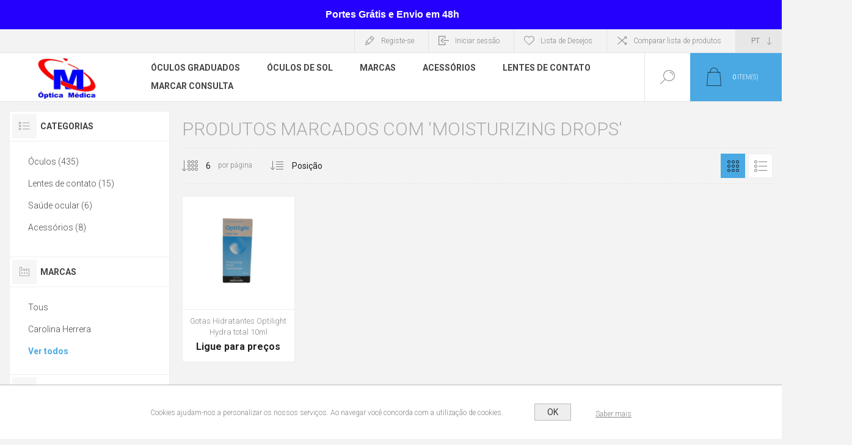

--- FILE ---
content_type: text/html; charset=utf-8
request_url: https://opticamedica.pt/moisturizing-drops
body_size: 12124
content:
<!DOCTYPE html><html lang=pt class=html-product-tag-page><head><title>Optica Medica - Vila Vi&#xE7;osa, Borba e Estremoz | Produtos marcados com &#x27;moisturizing drops&#x27;</title><meta charset=UTF-8><meta name=description content="Você em primeiro lugar."><meta name=keywords content="Óculos de Sol,óculos graduados,lentes de contacto,Vila Viçosa,Borba,Estremoz,Ótica Médica,Oculista,Óculos,optometrista,óptica,visão,ver,olhos,ver melhor,ler,leitura,desporto,estilo,moda,acessorio,lentes fantasia,lentes coloridas,loja online,contatologia,vendas online"><meta name=generator content=nopCommerce><meta name=viewport content="width=device-width, initial-scale=1.0, user-scalable=0, minimum-scale=1.0, maximum-scale=1.0"><link rel=preload as=font href=/Themes/Pacific/Content/fonts/pacific.woff crossorigin><link href="https://fonts.googleapis.com/css2?family=Roboto:wght@300;400;700&amp;display=swap" rel=stylesheet><script>!function(n,t,i,r,u,f,e){n.fbq||(u=n.fbq=function(){u.callMethod?u.callMethod.apply(u,arguments):u.queue.push(arguments)},n._fbq||(n._fbq=u),u.push=u,u.loaded=!0,u.version="2.0",u.agent="plnopcommerce",u.queue=[],f=t.createElement(i),f.async=!0,f.src=r,e=t.getElementsByTagName(i)[0],e.parentNode.insertBefore(f,e))}(window,document,"script","https://connect.facebook.net/en_US/fbevents.js");fbq("init","1056514501618289",{external_id:"c1ca747b-c1ee-4d3f-8c27-3d9a4d625e58"});fbq("track","PageView")</script><script async src="https://www.googletagmanager.com/gtag/js?id=G-VZ41ZV5781"></script><script>function gtag(){dataLayer.push(arguments)}window.dataLayer=window.dataLayer||[];gtag("js",new Date);gtag("config","G-VZ41ZV5781")</script><script>(function(n,t,i,r,u){n[r]=n[r]||[];n[r].push({"gtm.start":(new Date).getTime(),event:"gtm.js"});var e=t.getElementsByTagName(i)[0],f=t.createElement(i),o=r!="dataLayer"?"&l="+r:"";f.async=!0;f.src="https://www.googletagmanager.com/gtm.js?id="+u+o;e.parentNode.insertBefore(f,e)})(window,document,"script","dataLayer","GTM-WCVDKHZ")</script><link href=/Themes/Pacific/Content/css/styles.css rel=stylesheet><link href=/Themes/Pacific/Content/css/footable.css rel=stylesheet><link href=/Themes/Pacific/Content/css/mobile.css rel=stylesheet><link href=/Themes/Pacific/Content/css/480.css rel=stylesheet><link href=/Themes/Pacific/Content/css/768.css rel=stylesheet><link href=/Themes/Pacific/Content/css/1260.css rel=stylesheet><link href=/Themes/Pacific/Content/css/1500.css rel=stylesheet><link href=/Themes/Pacific/Content/css/1800.css rel=stylesheet><link href=/Plugins/SevenSpikes.Core/Styles/slick-slider-1.6.0.css rel=stylesheet><link href=/Plugins/SevenSpikes.Core/Styles/perfect-scrollbar.min.css rel=stylesheet><link href=/Plugins/SevenSpikes.Nop.Plugins.MegaMenu/Themes/Pacific/Content/MegaMenu.css rel=stylesheet><link href=/Plugins/SevenSpikes.Nop.Plugins.AjaxCart/Themes/Pacific/Content/ajaxCart.css rel=stylesheet><link href=/Plugins/SevenSpikes.Nop.Plugins.ProductRibbons/Styles/Ribbons.common.css rel=stylesheet><link href=/Plugins/SevenSpikes.Nop.Plugins.ProductRibbons/Themes/Pacific/Content/Ribbons.css rel=stylesheet><link href=/Plugins/SevenSpikes.Nop.Plugins.QuickView/Themes/Pacific/Content/QuickView.css rel=stylesheet><link href=/lib_npm/fine-uploader/fine-uploader/fine-uploader.min.css rel=stylesheet><link href="/Themes/Pacific/Content/css/theme.custom-1.css?v=127" rel=stylesheet><link rel=apple-touch-icon sizes=180x180 href=/icons/icons_0/apple-touch-icon.png><link rel=icon type=image/png sizes=32x32 href=/icons/icons_0/favicon-32x32.png><link rel=icon type=image/png sizes=192x192 href=/icons/icons_0/android-chrome-192x192.png><link rel=icon type=image/png sizes=16x16 href=/icons/icons_0/favicon-16x16.png><link rel=manifest href=/icons/icons_0/site.webmanifest><link rel=mask-icon href=/icons/icons_0/safari-pinned-tab.svg color=#5bbad5><link rel="shortcut icon" href=/icons/icons_0/favicon.ico><meta name=msapplication-TileColor content=#2d89ef><meta name=msapplication-TileImage content=/icons/icons_0/mstile-144x144.png><meta name=msapplication-config content=/icons/icons_0/browserconfig.xml><meta name=theme-color content=#ffffff><meta name=facebook-domain-verification content=ezvi98cx4hju6k0j0fqim1lic7mgu9><body class=products-by-tag-page-body><noscript><iframe src="https://www.googletagmanager.com/ns.html?id=GTM-WCVDKHZ" height=0 width=0 style=display:none;visibility:hidden></iframe></noscript><div class=ajax-loading-block-window style=display:none></div><div id=dialog-notifications-success title=Notificação style=display:none></div><div id=dialog-notifications-error title=Erro style=display:none></div><div id=dialog-notifications-warning title=Aviso style=display:none></div><div id=bar-notification class=bar-notification-container data-close=Fechar></div><div class=html-widget><h3 class=aviso_portes_barra_topo><span style=color:#000><span style=color:#fff><strong><span style=font-size:12pt;font-family:verdana,geneva,sans-serif>&nbsp;Portes Grátis e Envio em 48h</span></strong></span></span></h3></div><!--[if lte IE 8]><div style=clear:both;height:59px;text-align:center;position:relative><a href=http://www.microsoft.com/windows/internet-explorer/default.aspx target=_blank> <img src=/Themes/Pacific/Content/img/ie_warning.jpg height=42 width=820 alt="You are using an outdated browser. For a faster, safer browsing experience, upgrade for free today."> </a></div><![endif]--><div class=master-wrapper-page><div class=header><div class=responsive-strip><div class=responsive-logo-wrapper><a href="/" class=logo> <img alt="Optica Medica" src=https://opticamedica.pt/images/thumbs/0001117_log8.png></a></div></div><div class=header-upper><div class=header-selectors-wrapper><div class=desktop-language-selector><select id=customerlanguage name=customerlanguage onchange=setLocation(this.value) aria-label="Seletor de idiomas"><option selected value="https://opticamedica.pt/changelanguage/2?returnurl=%2Fmoisturizing-drops">PT<option value="https://opticamedica.pt/changelanguage/1?returnurl=%2Fmoisturizing-drops">EN</select></div><div class=mobile-language-selector><div class=current-language-image><img title=PT alt=PT src=/images/flags/pt.png></div><select id=customerlanguage name=customerlanguage onchange=setLocation(this.value)><option selected value="https://opticamedica.pt/changelanguage/2?returnurl=%2Fmoisturizing-drops">PT<option value="https://opticamedica.pt/changelanguage/1?returnurl=%2Fmoisturizing-drops">EN</select></div></div><div class=header-links-wrapper><div class=header-links><div class=hedar-links-item><a href="/register?returnUrl=%2Fmoisturizing-drops" class=ico-register>Registe-se</a></div><div class=hedar-links-item><a href="/login?returnUrl=%2Fmoisturizing-drops" class=ico-login>Iniciar sessão</a></div><div class=hedar-links-item><a href=/wishlist class=ico-wishlist> <span class=wishlist-label>Lista de Desejos</span> </a></div><div class=hedar-links-item><a href=/compareproducts class=ico-compare>Comparar lista de produtos</a></div></div></div></div><div class=header-lower><div class=header-logo><a href="/" class=logo> <img alt="Optica Medica" src=https://opticamedica.pt/images/thumbs/0001117_log8.png></a></div><div class=header-menu><div class=menu-button><div class=menu-open title=Menu><span class=menu-icon-line></span> <span class=menu-icon-line></span> <span class=menu-icon-line></span></div><div class=menu-close title=Close></div></div><div class=menu-header><div class=hedar-links-item><a href="/register?returnUrl=%2Fmoisturizing-drops" class=ico-register>Registe-se</a></div><div class=hedar-links-item><a href="/login?returnUrl=%2Fmoisturizing-drops" class=ico-login>Iniciar sessão</a></div><div class=hedar-links-item><a href=/wishlist class=ico-wishlist> <span class=wishlist-label>Lista de Desejos</span> </a></div><div class=hedar-links-item><a href=/compareproducts class=ico-compare>Comparar lista de produtos</a></div><div class=desktop-language-selector><select id=customerlanguage name=customerlanguage onchange=setLocation(this.value) aria-label="Seletor de idiomas"><option selected value="https://opticamedica.pt/changelanguage/2?returnurl=%2Fmoisturizing-drops">PT<option value="https://opticamedica.pt/changelanguage/1?returnurl=%2Fmoisturizing-drops">EN</select></div><div class=mobile-language-selector><div class=current-language-image><img title=PT alt=PT src=/images/flags/pt.png></div><select id=customerlanguage name=customerlanguage onchange=setLocation(this.value)><option selected value="https://opticamedica.pt/changelanguage/2?returnurl=%2Fmoisturizing-drops">PT<option value="https://opticamedica.pt/changelanguage/1?returnurl=%2Fmoisturizing-drops">EN</select></div></div><div class=menu-body><ul class=mega-menu data-isrtlenabled=false data-enableclickfordropdown=false><li class=has-sublist><a href=/oculos-graduados class=with-subcategories title="Óculos Graduados"><span> &#xD3;culos Graduados</span></a><div class=plus-button></div><div class=sublist-wrap><ul class=sublist><li class=back-button><span>Back</span><li><a href=/oculos-graduados-homem title=Homem><span> Homem</span></a><li><a href=/oculos-graduados-mulher title=Mulher><span> Mulher</span></a><li><a href=/%C3%B3culos-graduados-crian%C3%A7a title=Criança><span> Crian&#xE7;a</span></a></ul></div><li class=has-sublist><a href=/%C3%B3culos-de-sol class=with-subcategories title="Óculos de sol"><span> &#xD3;culos de sol</span></a><div class=plus-button></div><div class=sublist-wrap><ul class=sublist><li class=back-button><span>Back</span><li><a href=/%C3%B3culos-de-sol-homem title=Homem><span> Homem</span></a><li><a href=/%C3%B3culos-de-sol-mulher title=Mulher><span> Mulher</span></a><li><a href=/%C3%B3culos-de-sol-crian%C3%A7a title=Criança><span> Crian&#xE7;a</span></a></ul></div><li class=has-sublist><a class=with-subcategories href=/manufacturer/all title=Marcas><span>Marcas</span></a><div class=plus-button></div><div class=sublist-wrap><ul class=sublist><li class=back-button><span>Back</span><li><a href=/tous title=Tous><span>Tous</span></a><li><a href=/carolina-herrera title="Carolina Herrera"><span>Carolina Herrera</span></a><li><a href=/furla title=Furla><span>Furla</span></a><li><a href=/police title=Police><span>Police</span></a><li><a href=/benetton title=Benetton><span>Benetton</span></a><li><a href=/sting title=Sting><span>Sting</span></a><li><a href=/ray-ban title="Ray Ban"><span>Ray Ban</span></a><li><a href=/lacoste title=Lacoste><span>Lacoste</span></a><li><a href=/ralph-lauren title="Ralph Lauren"><span>Ralph Lauren</span></a><li><a href=/cristina title=Cristina><span>Cristina</span></a><li><a href=/polaroid title=Polaroid><span>Polaroid</span></a><li><a href=/moss title=Moss><span>Moss</span></a><li><a class=view-all href=/manufacturer/all title="Ver todas"> <span>Ver todas</span> </a></ul></div><li><a href=/acess%C3%B3rios-para-%C3%B3culos title=Acessórios><span> Acess&#xF3;rios</span></a><li class=has-sublist><a href=/lentes-de-contacto class=with-subcategories title="Lentes de contato"><span> Lentes de contato</span></a><div class=plus-button></div><div class=sublist-wrap><ul class=sublist><li class=back-button><span>Back</span><li><a href=/hidr%C3%B3filas title=Hidrófilas><span> Hidr&#xF3;filas</span></a></ul></div><li class=has-sublist><a href=/marcar-consulta class=with-subcategories title="Marcar Consulta"><span> Marcar Consulta</span></a><div class=plus-button></div><div class=sublist-wrap><ul class=sublist><li class=back-button><span>Back</span><li><a href=/marcar-consulta title="Marcar Consulta"><span> Marcar Consulta</span></a><li><a href=/consult%C3%B3rio-2 title=Consultório><span> Consult&#xF3;rio</span></a><li><a href=/saude-ocular-2 title="Saúde Ocular"><span> Sa&#xFA;de Ocular</span></a><li><a href=/%C3%B3tica-ocular-2 title="Ótica Ocular"><span> &#xD3;tica Ocular</span></a></ul></div></ul><div class=menu-title><span>Menu</span></div><ul class=mega-menu-responsive><li class=has-sublist><a href=/oculos-graduados class=with-subcategories title="Óculos Graduados"><span> &#xD3;culos Graduados</span></a><div class=plus-button></div><div class=sublist-wrap><ul class=sublist><li class=back-button><span>Back</span><li><a href=/oculos-graduados-homem title=Homem><span> Homem</span></a><li><a href=/oculos-graduados-mulher title=Mulher><span> Mulher</span></a><li><a href=/%C3%B3culos-graduados-crian%C3%A7a title=Criança><span> Crian&#xE7;a</span></a></ul></div><li class=has-sublist><a href=/%C3%B3culos-de-sol class=with-subcategories title="Óculos de sol"><span> &#xD3;culos de sol</span></a><div class=plus-button></div><div class=sublist-wrap><ul class=sublist><li class=back-button><span>Back</span><li><a href=/%C3%B3culos-de-sol-homem title=Homem><span> Homem</span></a><li><a href=/%C3%B3culos-de-sol-mulher title=Mulher><span> Mulher</span></a><li><a href=/%C3%B3culos-de-sol-crian%C3%A7a title=Criança><span> Crian&#xE7;a</span></a></ul></div><li class=has-sublist><a class=with-subcategories href=/manufacturer/all title=Marcas><span>Marcas</span></a><div class=plus-button></div><div class=sublist-wrap><ul class=sublist><li class=back-button><span>Back</span><li><a href=/tous title=Tous><span>Tous</span></a><li><a href=/carolina-herrera title="Carolina Herrera"><span>Carolina Herrera</span></a><li><a href=/furla title=Furla><span>Furla</span></a><li><a href=/police title=Police><span>Police</span></a><li><a href=/benetton title=Benetton><span>Benetton</span></a><li><a href=/sting title=Sting><span>Sting</span></a><li><a href=/ray-ban title="Ray Ban"><span>Ray Ban</span></a><li><a href=/lacoste title=Lacoste><span>Lacoste</span></a><li><a href=/ralph-lauren title="Ralph Lauren"><span>Ralph Lauren</span></a><li><a href=/cristina title=Cristina><span>Cristina</span></a><li><a href=/polaroid title=Polaroid><span>Polaroid</span></a><li><a href=/moss title=Moss><span>Moss</span></a><li><a class=view-all href=/manufacturer/all title="Ver todas"> <span>Ver todas</span> </a></ul></div><li><a href=/acess%C3%B3rios-para-%C3%B3culos title=Acessórios><span> Acess&#xF3;rios</span></a><li class=has-sublist><a href=/lentes-de-contacto class=with-subcategories title="Lentes de contato"><span> Lentes de contato</span></a><div class=plus-button></div><div class=sublist-wrap><ul class=sublist><li class=back-button><span>Back</span><li><a href=/hidr%C3%B3filas title=Hidrófilas><span> Hidr&#xF3;filas</span></a></ul></div><li class=has-sublist><a href=/marcar-consulta class=with-subcategories title="Marcar Consulta"><span> Marcar Consulta</span></a><div class=plus-button></div><div class=sublist-wrap><ul class=sublist><li class=back-button><span>Back</span><li><a href=/marcar-consulta title="Marcar Consulta"><span> Marcar Consulta</span></a><li><a href=/consult%C3%B3rio-2 title=Consultório><span> Consult&#xF3;rio</span></a><li><a href=/saude-ocular-2 title="Saúde Ocular"><span> Sa&#xFA;de Ocular</span></a><li><a href=/%C3%B3tica-ocular-2 title="Ótica Ocular"><span> &#xD3;tica Ocular</span></a></ul></div></ul></div></div><div class="search-box store-search-box"><form method=get id=small-search-box-form action=/search><input type=text class=search-box-text id=small-searchterms autocomplete=off name=q placeholder="Pesquisar na Loja" aria-label="Pesquisar na Loja"> <button type=submit class="button-1 search-box-button">Pesquisar</button></form><div class=search-box-opener>Pesquisar</div></div><div class=header-flyout-cart><div class=mobile-flyout-cart-toggle title=Close><span class=first></span> <span class=second></span></div><div class=flyout-cart-wrapper data-flyoutcarturl=/PacificTheme/FlyoutShoppingCart><div id=topcartlink class=flyout-cart-link title="Carrinho de compras"><a href=/cart class="ico-cart no-items-in-cart"> <span class=cart-qty-number-mobile>0</span> <span class=cart-qty-number-desktop><strong>0</strong> item(s)</span> <span class="cart-qty sub-total"></span> </a></div><div id=flyout-cart class=flyout-cart><div class=mini-shopping-cart><div class="count no-items-in-cart">Você não tem itens no seu carrinho de compras.</div></div></div></div></div></div></div><div class=overlayOffCanvas></div><div class=master-wrapper-content><div class=ajaxCartInfo data-getajaxcartbuttonurl=/NopAjaxCart/GetAjaxCartButtonsAjax data-productpageaddtocartbuttonselector=.add-to-cart-button data-productboxaddtocartbuttonselector=.product-box-add-to-cart-button data-productboxproductitemelementselector=.product-item data-usenopnotification=False data-nopnotificationcartresource="O produto foi adicionado ao seu &lt;a href=&#34;/cart&#34;> carrinho de compras&lt;/a>" data-nopnotificationwishlistresource="O produto foi adicionado à sua lista de desejos &lt;a href=&#34;/wishlist&#34;> &lt;/a>" data-enableonproductpage=True data-enableoncatalogpages=True data-minishoppingcartquatityformattingresource=({0}) data-miniwishlistquatityformattingresource=({0}) data-addtowishlistbuttonselector=.add-to-wishlist-button></div><input id=addProductVariantToCartUrl name=addProductVariantToCartUrl type=hidden value=/AddProductFromProductDetailsPageToCartAjax> <input id=addProductToCartUrl name=addProductToCartUrl type=hidden value=/AddProductToCartAjax> <input id=miniShoppingCartUrl name=miniShoppingCartUrl type=hidden value=/MiniShoppingCart> <input id=flyoutShoppingCartUrl name=flyoutShoppingCartUrl type=hidden value=/NopAjaxCartFlyoutShoppingCart> <input id=checkProductAttributesUrl name=checkProductAttributesUrl type=hidden value=/CheckIfProductOrItsAssociatedProductsHasAttributes> <input id=getMiniProductDetailsViewUrl name=getMiniProductDetailsViewUrl type=hidden value=/GetMiniProductDetailsView> <input id=flyoutShoppingCartPanelSelector name=flyoutShoppingCartPanelSelector type=hidden value=.flyout-cart-wrapper> <input id=shoppingCartMenuLinkSelector name=shoppingCartMenuLinkSelector type=hidden value=".cart-qty-number-mobile, .cart-qty-number-desktop strong"> <input id=wishlistMenuLinkSelector name=wishlistMenuLinkSelector type=hidden value=.wishlist-qty><div id=product-ribbon-info data-productid=0 data-productboxselector=".product-item, .item-holder" data-productboxpicturecontainerselector=".picture, .item-picture" data-productpagepicturesparentcontainerselector=.product-essential data-productpagebugpicturecontainerselector=.picture data-retrieveproductribbonsurl=/RetrieveProductRibbons></div><div class=quickViewData data-productselector=.product-item data-productselectorchild=.buttons data-retrievequickviewurl=/quickviewdata data-quickviewbuttontext="Quick View" data-quickviewbuttontitle="Quick View" data-isquickviewpopupdraggable=True data-enablequickviewpopupoverlay=True data-accordionpanelsheightstyle=content data-getquickviewbuttonroute=/getquickviewbutton></div><div class=master-column-wrapper><div class=center-2><div class="page product-tag-page"><div class=page-title><h1>Produtos marcados com &#x27;moisturizing drops&#x27;</h1></div><div class=page-body><div class=product-selectors><div class=product-viewmode><a class="viewmode-icon grid selected" data-viewmode=grid title=Grelha>Grelha</a> <a class="viewmode-icon list" data-viewmode=list title=Lista>Lista</a></div><div class=filters-button>Filtros</div><div class=product-page-size><select aria-label="Selecione o número de produtos por página" id=products-pagesize name=products-pagesize><option value=3>3<option selected value=6>6<option value=9>9<option value=18>18</select> <span>por página</span></div><div class=product-sorting><select aria-label="Selecionar ordem de classificação do produto" id=products-orderby name=products-orderby><option selected value=0>Posi&#xE7;&#xE3;o<option value=5>Nome: A a Z<option value=6>Nome: Z a A<option value=10>Pre&#xE7;o: Menor para Maior<option value=11>Pre&#xE7;o: Alto a baixo<option value=15>Criado em</select></div></div><div class=products-container><div class=ajax-products-busy></div><div class=products-wrapper><div class=product-grid><div class=item-grid><div class=item-box><div class="product-item hover-variant-two" data-productid=235><div class=picture><a href=/gotas-hidratantes-optilight-hydra-total-10ml title="Gotas Hidratantes Optilight Hydra total 10ml "> <img class=picture-img src=https://opticamedica.pt/images/thumbs/0001055_gotas-hidratantes-optilight-hydra-total-10ml_440.png alt=HYDRASEMCONSERVANTES title="Gotas Hidratantes Optilight Hydra total 10ml "> </a></div><div class=details><div class=details-top><h2 class=product-title><a href=/gotas-hidratantes-optilight-hydra-total-10ml>Gotas Hidratantes Optilight Hydra total 10ml</a></h2><div class=product-rating-box title="0 avaliação(s)"><div class=rating><div style=width:0%></div></div></div></div><div class=description>Gotas Hidratantes Optilight Hydra total 10ml HYDRA SEM CONSERVANTES</div><div class=prices><span class="price only-price">Ligue para pre&#xE7;os</span></div><div class=add-info><div class=buttons><button type=button class="button-2 add-to-wishlist-button" title="Adicionar a lista de desejos" onclick="return AjaxCart.addproducttocart_catalog(&#34;/addproducttocart/catalog/235/2/1&#34;),!1">Adicionar a lista de desejos</button> <button type=button class="button-2 add-to-compare-list-button" title="Adicionar à lista de comparação" onclick="return AjaxCart.addproducttocomparelist(&#34;/compareproducts/add/235&#34;),!1">Adicionar à lista de comparação</button></div><a class=item-box-overlay href=/gotas-hidratantes-optilight-hydra-total-10ml title="Gotas Hidratantes Optilight Hydra total 10ml "> <span class=item-box-overlay-tint></span> </a></div><div class=attribute-squares-wrapper></div></div></div></div></div></div></div></div></div></div></div><div class=side-2><div class=blocks-wrapper><div class="block block-category-navigation"><div class=title><strong>Categorias</strong></div><div id=CategoryNavigationList class=listbox><ul class=list><li class=inactive><a href=/%C3%B3culos>&#xD3;culos (435) </a><li class=inactive><a href=/lentes-de-contacto>Lentes de contato (15) </a><li class=inactive><a href=/sa%C3%BAde-ocular>Sa&#xFA;de ocular (6) </a><li class=inactive><a href=/acess%C3%B3rios-para-%C3%B3culos>Acess&#xF3;rios (8) </a></ul></div></div><div class="block block-manufacturer-navigation"><div class=title><strong>Marcas</strong></div><div id=ManufacturerNavigationList class=listbox><ul class=list><li class=inactive><a href=/tous>Tous</a><li class=inactive><a href=/carolina-herrera>Carolina Herrera</a></ul><div class=view-all><a href=/manufacturer/all>Ver todos</a></div></div></div><div class="block block-popular-tags"><div class=title><strong>Tags populares</strong></div><div id=PopularTagsList class=listbox><div class=tags><ul><li><a href=/acess%C3%B3rio-de-moda style=font-size:80%>acess&#xF3;rio de moda</a><li><a href=/acetato-5 style=font-size:90%>acetato</a><li><a href=/dourado style=font-size:80%>dourado</a><li><a href=/eyewear style=font-size:90%>eyewear</a><li><a href=/lentes-polarizadas style=font-size:85%>lentes polarizadas</a><li><a href=/metal-5 style=font-size:85%>metal</a><li><a href=/%C3%B3culos-2 style=font-size:90%>&#xF3;culos</a><li><a href=/%C3%B3culos-de-sol-3 style=font-size:120%>&#xF3;culos de sol</a><li><a href=/%C3%B3culos-de-sol-mulher-2 style=font-size:90%>&#xF3;culos de sol mulher</a><li><a href=/oculos-de-vista style=font-size:80%>oculos de vista</a><li><a href=/%C3%B3culos-graduados-2 style=font-size:90%>&#xF3;culos graduados</a><li><a href=/polaroid-2 style=font-size:90%>polaroid</a><li><a href=/sol style=font-size:100%>sol</a><li><a href=/sun style=font-size:90%>sun</a><li><a href=/sunglasses style=font-size:150%>sunglasses</a></ul></div><div class=view-all><a href=/producttag/all>Ver todos</a></div></div></div></div></div></div><div class=html-widget><div style=background:#fff;width:100%;padding:30px;margin-bottom:50px><h1 class=title style=text-align:center>O que dizem sobre a Óptica Médica</h1><br><br><br><br><div class=col-lg-4 style=text-align:center><div style=padding-bottom:30px><p>Equipa simpática. <strong>Muito atenciosos e dedicados ao cliente</strong>. Sempre com um sorriso na cara e prontos a ajudar em tudo. Muito bom. Bem haja.</p><br><p><strong>Nuno Neves</strong></div></div><div class=col-lg-4 style=text-align:center><div style=padding-bottom:30px><p>"Finalmente tenho a visão que necessito para as minhas atividades diárias e no exigente trabalho que desempenho. <strong>Passar horas em frente do computador simplesmente deixou de ser um martírio, olhos vermelhos e com picadas nunca mais.</strong> Muito obrigada pelos conselhos e explicações sobre os tratamentos das lentes. Fazem realmente muita diferença."</p><br><p><strong>Tatiana L</strong></div></div><div class=col-lg-4 style=text-align:center><div style=padding-bottom:30px><p>"<strong>Sandra, foi brutal</strong>. Sabes como odeio óculos, melhor… odiava porque agora não posso viver sem eles. … foi como disseste primeiro estranha, mas depois …. Entranha e de que maneira. Adorei, adoro e recomendo Óptica Médica a toda a gente."</p><br><p><strong>Inês</strong></div></div><div class=col-lg-4 style=text-align:center><div style=padding-bottom:30px><p>"Há <strong>14 anos que a família canhoto é cliente da Óptica Médica</strong> desde a filhota mais nova até ao membro mais velho. Serviço, simpatia, qualidade 5 estrelas, aconselho."</p><br><p><strong>São Canhoto</strong></div></div><div class=col-lg-4 style=text-align:center><div style=padding-bottom:30px><p>"Profissionalismo, simpatia e honestidade é o que para mim caracteriza a equipa da Óptica Médica. <strong>Recomendo de olhos fechados</strong> para que possa ter uma visão de excelência."</p><br><p><strong>Nelson Martins</strong></div></div><div style=clear:both>&nbsp;</div></div></div></div><div class=footer><div class=footer-upper><div class="footer-blocks-wrapper center"><div class=footer-block-center><div class=newsletter><div class=title><strong>Newsletter <span style="font-size:14px;margin:15px 0 10px">Subscreva a nossa newsletter para receber as últimas notícias e atualizações e GANHE 10% de desconto na sua próxima compra.</span></strong></div><div class=newsletter-subscribe id=newsletter-subscribe-block><div class=newsletter-email><input id=newsletter-email class=newsletter-subscribe-text placeholder="Digite seu email aqui..." aria-label="Assine a nossa newsletter" type=email name=NewsletterEmail> <button type=button id=newsletter-subscribe-button class="button-1 newsletter-subscribe-button"> <span>Quero ganhar 10% de desconto</span> </button><div style=padding-top:15px><span style="font-size:11px;margin:0 0 10px;color:#fff"> Nota: De modo a cumprir as regras RGPD, a inscrição na nossa lista de Newsletter utiliza um formulário double opt-in. Irá receber um e-mail onde deverá confirmar o registo com as condições aplicáveis.</span> <br><a href=/privacy-notice target=_blank style=font-size:11px;color:#fff;padding-top:10px;display:block><strong>Consulte aqui a Política de Tratamento de Dados</strong></a></div></div><div class=newsletter-validation><span id=subscribe-loading-progress style=display:none class=please-wait>Espere...</span> <span class=field-validation-valid data-valmsg-for=NewsletterEmail data-valmsg-replace=true></span></div></div><div class=newsletter-result id=newsletter-result-block></div></div><ul class=social-sharing><li><a target=_blank class=facebook href=https://www.facebook.com/OpticaMedicaVV rel="noopener noreferrer"></a><li><a target=_blank class=vimeo href="https://www.linkedin.com/in/opticamedica/" rel="noopener noreferrer"></a><li><a target=_blank class=youtube href=https://www.youtube.com/channel/UCoGPU011IA2zZrfQJVr7IPA/feed rel="noopener noreferrer"></a><li><a target=_blank class=instagram href="https://www.instagram.com/optica_medica/" rel="noopener noreferrer"></a><li><a target=_blank class=rss href=/news/rss/2></a></ul></div></div><div class="footer-blocks-wrapper left"><div class="footer-block contact"><div class=title><strong>Nossos Contatos</strong></div><ul class="list footer-collapse"><li class=phone><span>+351 925 425 742<br>Chamada para rede móvel nacional</span><li class=work-time><span>.</span><li class=e-mail><span>otica@oticamedica.pt</span><li class=address-city><span><b>Vila Viçosa</b> <br> <a style=color:#34495e title="Óptica Médica Vila Viçosa" target=_blank href="https://www.google.com/maps/@38.7768385,-7.4160654,3a,90y,129.4h,89.48t/data=!3m7!1e1!3m5!1snZLcHsdQr2HoOrnXcJmuoA!2e0!6shttps:%2F%2Fstreetviewpixels-pa.googleapis.com%2Fv1%2Fthumbnail%3Fpanoid%3DnZLcHsdQr2HoOrnXcJmuoA%26cb_client%3Dmaps_sv.tactile.gps%26w%3D203%26h%3D100%26yaw%3D113.7144%26pitch%3D0%26thumbfov%3D100!7i16384!8i8192">N 38.77685, W 7.41601</a> <b>Borba</b> <br> <a style=color:#34495e title="Óptica Médica Borba" target=_blank href="https://www.google.com/maps/@38.8049683,-7.4561774,3a,75y,256.6h,88.51t/data=!3m7!1e1!3m5!1sH9_iCFWqJQfew51vKU42Zg!2e0!6shttps:%2F%2Fstreetviewpixels-pa.googleapis.com%2Fv1%2Fthumbnail%3Fpanoid%3DH9_iCFWqJQfew51vKU42Zg%26cb_client%3Dmaps_sv.tactile.gps%26w%3D203%26h%3D100%26yaw%3D53.974197%26pitch%3D0%26thumbfov%3D100!7i16384!8i8192">N 38.805038, W 7.456117</a> <b>Estremoz</b> <br> <a style=color:#34495e title="Óptica Médica Estremoz" target=_blank href="https://www.google.com/maps/@38.8417627,-7.5868485,3a,75y,171.22h,90t/data=!3m7!1e1!3m5!1s139mocJPuwytNXmEYUREZQ!2e0!6shttps:%2F%2Fstreetviewpixels-pa.googleapis.com%2Fv1%2Fthumbnail%3Fpanoid%3D139mocJPuwytNXmEYUREZQ%26cb_client%3Dmaps_sv.tactile.gps%26w%3D203%26h%3D100%26yaw%3D173.13968%26pitch%3D0%26thumbfov%3D100!7i16384!8i8192">N 38.841755, W 7.586857</a></span><li class=address-street><span>.</span></ul></div><div class="footer-block information"><div class=title><strong>Óptica Médica</strong></div><ul class="list footer-collapse"><li><a href=/sobre-n%C3%B3s-2>Sobre N&#xF3;s</a><li><a href=/lojas-f%C3%ADsicas>Lojas f&#xED;sicas</a><li><a href=/acordos-2>Acordos e Parcerias</a><li><a href=/marcar-consulta>Marcar Consulta</a></ul></div></div><div class="footer-blocks-wrapper right"><div class="footer-block service"><div class=title><strong>Informação Legal</strong></div><ul class="list footer-collapse"><li><a href=/search>Pesquisar</a><li><a href=/resolu%C3%A7%C3%A3o-de-lit%C3%ADgios>Resolu&#xE7;&#xE3;o de Lit&#xED;gios</a><li><a href=/shipping-returns>Entregas e Devolu&#xE7;&#xF5;es</a><li><a href=/livro-de-reclama%C3%A7%C3%B5es-digital>Livro de Reclama&#xE7;&#xF5;es Digital</a><li><a href=/privacy-notice>Pol&#xED;tica Privacidade</a><li><a href=/conditions-of-use>Termos e Condi&#xE7;&#xF5;es</a></ul></div><div class="footer-block account"><div class=title><strong>A minha conta</strong></div><ul class="list footer-collapse"><li><a href=/customer/info>A Minha conta</a><li><a href=/order/history>Encomendas</a><li><a href=/customer/addresses>Endereços</a><li><a href=/cart>Carrinho de compras</a><li><a href=/wishlist>Lista de Desejos</a></ul></div></div></div><div class=footer-lower><div class=footer-lower-left><div class=footer-powered-by>Powered by <a href="https://www.nopcommerce.com/">nopCommerce</a></div></div><div class=footer-lower-right><div class=footer-disclaimer>Copyright © 2026 Optica Medica. Todos os direitos reservados.</div><div class=footer-tax-shipping>Todos os preços incluem IVA à taxa legal em vigor.</div></div></div><div class=html-widget><p style=text-align:center><span style=font-size:11pt;color:#7e8c8d><br></span><img src=/images/uploaded/icons/logos_pagamento_mb.png alt="" width=360 height=40><p style=padding:20px;text-align:center><span style=font-size:8pt>Desenvolvido pela Agência<span style=color:#000>&nbsp;<a style=color:#000;text-decoration:underline href="https://www.primeway.pt/">PRIMEWAY</a></span>&nbsp;- Plataformas Digitais&nbsp;• Design • Marketing Digital</span></div></div></div><div id=eu-cookie-bar-notification class=eu-cookie-bar-notification><div class=content><div class=text>Cookies ajudam-nos a personalizar os nossos serviços. Ao navegar você concorda com a utilização de cookies.</div><div class=buttons-more><button type=button class="ok-button button-1" id=eu-cookie-ok>OK</button> <a class=learn-more href=/privacy-notice>Saber mais</a></div></div></div><script src=/lib_npm/jquery/jquery.min.js></script><script src=/lib_npm/jquery-validation/jquery.validate.min.js></script><script src=/lib_npm/jquery-validation-unobtrusive/jquery.validate.unobtrusive.min.js></script><script src=/lib_npm/jquery-ui-dist/jquery-ui.min.js></script><script src=/lib_npm/jquery-migrate/jquery-migrate.min.js></script><script src=/js/public.common.js></script><script src=/js/public.ajaxcart.js></script><script src=/js/public.countryselect.js></script><script src=/lib/kendo/2020.1.406/js/kendo.core.min.js></script><script src=/lib/kendo/2020.1.406/js/kendo.userevents.min.js></script><script src=/lib/kendo/2020.1.406/js/kendo.draganddrop.min.js></script><script src=/lib/kendo/2020.1.406/js/kendo.popup.min.js></script><script src=/lib/kendo/2020.1.406/js/kendo.window.min.js></script><script src=/js/public.catalogproducts.js></script><script src=/Plugins/SevenSpikes.Core/Scripts/perfect-scrollbar.min.js></script><script src=/Plugins/SevenSpikes.Core/Scripts/sevenspikes.core.min.js></script><script src=/Plugins/SevenSpikes.Nop.Plugins.MegaMenu/Scripts/MegaMenu.min.js></script><script src=/Plugins/SevenSpikes.Core/Scripts/jquery.json-2.4.min.js></script><script src=/Plugins/SevenSpikes.Nop.Plugins.AjaxCart/Scripts/AjaxCart.min.js></script><script src=/Plugins/SevenSpikes.Nop.Plugins.ProductRibbons/Scripts/ProductRibbons.min.js></script><script src=/lib_npm/fine-uploader/jquery.fine-uploader/jquery.fine-uploader.min.js></script><script src=/Plugins/SevenSpikes.Nop.Plugins.QuickView/Scripts/QuickView.min.js></script><script src=/Plugins/SevenSpikes.Core/Scripts/cloudzoom.core.min.js></script><script src=/Plugins/SevenSpikes.Core/Scripts/slick-slider-1.6.0.min.js></script><script src=/Plugins/SevenSpikes.Core/Scripts/sevenspikes.theme.min.js></script><script src=/Themes/Pacific/Content/scripts/pacific.js></script><script>$(document).ready(function(){var n=$("[data-viewmode]");n.on("click",function(){return $(this).hasClass("selected")||(n.toggleClass("selected"),CatalogProducts.getProducts()),!1});$(CatalogProducts).on("before",function(n){var t=$("[data-viewmode].selected");t&&n.payload.urlBuilder.addParameter("viewmode",t.data("viewmode"))})})</script><script>$(document).ready(function(){var n=$("#products-pagesize");n.on("change",function(){CatalogProducts.getProducts()});$(CatalogProducts).on("before",function(t){t.payload.urlBuilder.addParameter("pagesize",n.val())})})</script><script>$(document).ready(function(){var n=$("#products-orderby");n.on("change",function(){CatalogProducts.getProducts()});$(CatalogProducts).on("before",function(t){t.payload.urlBuilder.addParameter("orderby",n.val())})})</script><script>function addPagerHandlers(){$("[data-page]").on("click",function(n){return n.preventDefault(),CatalogProducts.getProducts($(this).data("page")),!1})}$(document).ready(function(){CatalogProducts.init({ajax:!0,browserPath:"/moisturizing-drops",fetchUrl:"/tag/products?tagId=45"});addPagerHandlers();$(CatalogProducts).on("loaded",function(){addPagerHandlers()})})</script><script>$("#small-search-box-form").on("submit",function(n){$("#small-searchterms").val()==""&&(alert("Por favor, digite uma palavra-chave de pesquisa"),$("#small-searchterms").focus(),n.preventDefault())})</script><script>$(document).ready(function(){var n,t;$("#small-searchterms").autocomplete({delay:500,minLength:4,source:"/catalog/searchtermautocomplete",appendTo:".search-box",select:function(n,t){return $("#small-searchterms").val(t.item.label),setLocation(t.item.producturl),!1},open:function(){n&&(t=document.getElementById("small-searchterms").value,$(".ui-autocomplete").append('<li class="ui-menu-item" role="presentation"><a href="/search?q='+t+'">Exibir todos os resultados...<\/a><\/li>'))}}).data("ui-autocomplete")._renderItem=function(t,i){var r=i.label;return n=i.showlinktoresultsearch,r=htmlEncode(r),$("<li><\/li>").data("item.autocomplete",i).append("<a><img src='"+i.productpictureurl+"'><span>"+r+"<\/span><\/a>").appendTo(t)}})</script><script>var localized_data={AjaxCartFailure:"Não foi possível adicionar o produto. Atualize a página e tente mais uma vez."};AjaxCart.init(!1,".header-links .cart-qty",".header-links .wishlist-qty",".flyout-cart-wrapper",localized_data)</script><script>function newsletter_subscribe(n){var t=$("#subscribe-loading-progress"),i;t.show();i={subscribe:n,email:$("#newsletter-email").val()};$.ajax({cache:!1,type:"POST",url:"/subscribenewsletter",data:i,success:function(n){t.hide();$("#newsletter-result-block").html(n.Result);n.Success?($("#newsletter-subscribe-block").hide(),$("#newsletter-result-block").show()):$("#newsletter-result-block").fadeIn("slow").delay(2e3).fadeOut("slow")},error:function(){alert("Failed to subscribe.");t.hide()}})}$(document).ready(function(){$("#newsletter-subscribe-button").on("click",function(){newsletter_subscribe("true")});$("#newsletter-email").on("keydown",function(n){if(n.keyCode==13)return $("#newsletter-subscribe-button").trigger("click"),!1})})</script><script>$(document).ready(function(){$("#eu-cookie-bar-notification").show();$("#eu-cookie-ok").on("click",function(){$.ajax({cache:!1,type:"POST",url:"/eucookielawaccept",dataType:"json",success:function(){$("#eu-cookie-bar-notification").hide()},error:function(){alert("Cannot store value")}})})})</script><div class=scroll-back-button id=goToTop></div>

--- FILE ---
content_type: application/javascript
request_url: https://opticamedica.pt/js/public.catalogproducts.js
body_size: 129
content:
var CatalogProducts = {
  settings: {
    ajax: false,
    fetchUrl: false,
    browserPath: false,
  },

  params: {
    jqXHR: false,
  },

  init: function (settings) {
    this.settings = $.extend({}, this.settings, settings);
  },

  getProducts: function (pageNumber) {
    if (this.params.jqXHR && this.params.jqXHR.readyState !== 4) {
      this.params.jqXHR.abort();
    }

    var urlBuilder = createProductsURLBuilder(this.settings.browserPath);

    if (pageNumber) {
      urlBuilder.addParameter('pagenumber', pageNumber);
    }

    var beforePayload = {
      urlBuilder
    };
    $(this).trigger({ type: "before", payload: beforePayload });

    this.setBrowserHistory(urlBuilder.build());

    if (!this.settings.ajax) {
      setLocation(urlBuilder.build());
    } else {
      this.setLoadWaiting(1);

      var self = this;
      this.params.jqXHR = $.ajax({
        cache: false,
        url: urlBuilder.addBaseUrl(this.settings.fetchUrl).build(),
        type: 'GET',
        success: function (response) {
          $('.products-wrapper').html(response);
          $(self).trigger({ type: "loaded" });
        },
        error: function () {
          $(self).trigger({ type: "error" });
        },
        complete: function () {
          self.setLoadWaiting();
        }
      });
    }
  },

  setLoadWaiting(enable) {
    var $busyEl = $('.ajax-products-busy');
    if (enable) {
      $busyEl.show();
    } else {
      $busyEl.hide();
    }
  },

  setBrowserHistory(url) {
    window.history.replaceState({ path: url }, '', url);
  }
}

function createProductsURLBuilder(baseUrl) {
  return {
    params: {
      baseUrl: baseUrl,
      query: {}
    },

    addBaseUrl: function (url) {
      this.params.baseUrl = url;
      return this;
    },

    addParameter: function (name, value) {
      this.params.query[name] = value;
      return this;
    },

    build: function () {
      var query = $.param(this.params.query);
      var url = this.params.baseUrl;

      return url.indexOf('?') !== -1
        ? url + '&' + query
        : url + '?' + query;
    }
  }
}